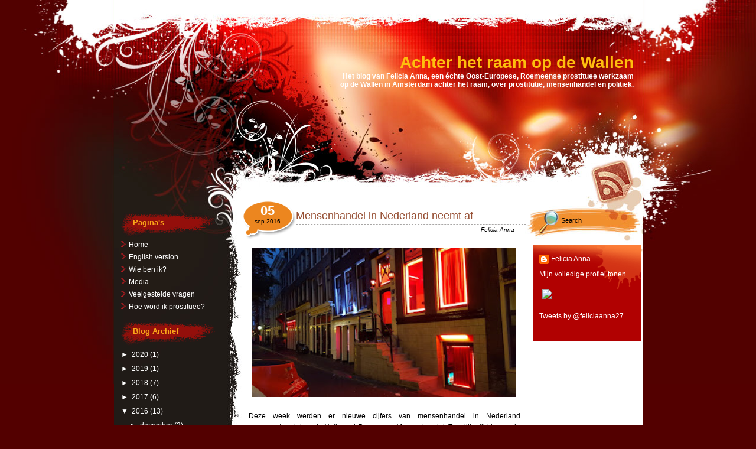

--- FILE ---
content_type: text/html; charset=UTF-8
request_url: https://achterhetraamopdewallen.blogspot.com/2016/09/mensenhandel-in-nederland-neemt-af.html
body_size: 18786
content:
<!DOCTYPE html>
<html xmlns='http://www.w3.org/1999/xhtml' xmlns:b='http://www.google.com/2005/gml/b' xmlns:data='http://www.google.com/2005/gml/data' xmlns:expr='http://www.google.com/2005/gml/expr'>
<head>
<link href='https://www.blogger.com/static/v1/widgets/2944754296-widget_css_bundle.css' rel='stylesheet' type='text/css'/>
<meta content='text/html; charset=UTF-8' http-equiv='Content-Type'/>
<meta content='blogger' name='generator'/>
<link href='https://achterhetraamopdewallen.blogspot.com/favicon.ico' rel='icon' type='image/x-icon'/>
<link href='http://achterhetraamopdewallen.blogspot.com/2016/09/mensenhandel-in-nederland-neemt-af.html' rel='canonical'/>
<link rel="alternate" type="application/atom+xml" title="Achter het raam op de Wallen - Atom" href="https://achterhetraamopdewallen.blogspot.com/feeds/posts/default" />
<link rel="alternate" type="application/rss+xml" title="Achter het raam op de Wallen - RSS" href="https://achterhetraamopdewallen.blogspot.com/feeds/posts/default?alt=rss" />
<link rel="service.post" type="application/atom+xml" title="Achter het raam op de Wallen - Atom" href="https://www.blogger.com/feeds/4166276599060870741/posts/default" />

<link rel="alternate" type="application/atom+xml" title="Achter het raam op de Wallen - Atom" href="https://achterhetraamopdewallen.blogspot.com/feeds/3672810580002099942/comments/default" />
<!--Can't find substitution for tag [blog.ieCssRetrofitLinks]-->
<link href='https://blogger.googleusercontent.com/img/b/R29vZ2xl/AVvXsEizzGBZZ9pQ6GPKIcpYju5Q0u9tabQUByc0lpISA9xYBmQ_IRK0rGE-CrLlKXHM-Wr1U3HKFHgq6-UQ1MGvV1K59yeOrUEIj-X6Z1U7IAE87VzObdqLpuXVDYba2qODfa98-hdBlv9nUmc/s320/2016-06-26+04.39.11.jpg' rel='image_src'/>
<meta content='Ongeveer 4,1% van de prostituees in Nederland wordt wellicht uitgebuit. In Amsterdam is dat zelfs nog lager, met 1,5% van de prostituees.' name='description'/>
<meta content='http://achterhetraamopdewallen.blogspot.com/2016/09/mensenhandel-in-nederland-neemt-af.html' property='og:url'/>
<meta content='Mensenhandel in Nederland neemt af' property='og:title'/>
<meta content='Ongeveer 4,1% van de prostituees in Nederland wordt wellicht uitgebuit. In Amsterdam is dat zelfs nog lager, met 1,5% van de prostituees.' property='og:description'/>
<meta content='https://blogger.googleusercontent.com/img/b/R29vZ2xl/AVvXsEizzGBZZ9pQ6GPKIcpYju5Q0u9tabQUByc0lpISA9xYBmQ_IRK0rGE-CrLlKXHM-Wr1U3HKFHgq6-UQ1MGvV1K59yeOrUEIj-X6Z1U7IAE87VzObdqLpuXVDYba2qODfa98-hdBlv9nUmc/w1200-h630-p-k-no-nu/2016-06-26+04.39.11.jpg' property='og:image'/>
<title>Achter het raam op de Wallen: Mensenhandel in Nederland neemt af</title>
<style id='page-skin-1' type='text/css'><!--
/*
-----------------------------------------------
Theme Name: Red Light
Theme URI: http://www.templatelite.com/red-ligh-free-wordpress-theme/
Description:  An artistic Wordpress theme with galaxy-look header and nicely-designed 3-column sidebar. Brought to you free by <a href="http://www.templatelite.com/">Templatelite.com</a>.
Version: 1.00
Author: TemplateLite.com
Author URI: http://www.templatelite.com/
Tags: Red, Left Sidebar, Right Sidebar, Fixed Width, 3 columns, Widget Ready, Valid XHtml, Valid CSS
Converted to blogger template by BloggerStyles.com
Version: 1.00
Date: 17 April 2009
Author URI: http://www.bloggerstyles.com
Theme URI: http://www.bloggerstyles.com/red-light-blogger-templatered-light-blogger-template/
Reminder:
Red Light Blogger Template comes under a Creative Common License.
This means it is free to use on your blog, and you must keep the footer link intact, also as a respect to the designer and converter.
We sincerely need your respect to continue our free Blogger template production, thank you.
BloggerStyles.com
----------------------------------------------- */
#navbar-iframe {
height:0px;
visibility:hidden;
display:none;
}
/***** GENERAL *****/
body{
margin:0px auto;
font-size: 12px;
font-family: Verdana, Arial, Helvetica, Sans-Serif;
color:#000000;
background:#530000 url(https://blogger.googleusercontent.com/img/b/R29vZ2xl/AVvXsEjkyHzomib_7hCJa6IplaJwGNwqZCoN9Pq6V7zKIeZvrs9de1q4y4Ux1qigw9pPB9Ft3rSBRqp_PPpl_z68R7Q9qdCmWDPaOShKFEFZyOMks5zmnHW91VeMWf_kQAs5TR1B8Gw8F9VMiQE/s1600/bg_top.jpg) no-repeat center top;
text-align: center;
border:0px yellow solid;
}
img {
border:0px;
padding:5px;
max-width: 100%; /* not working in IE6*/
}
a {color:#E56739;text-decoration: none;}
a:hover {color: #E56739;text-decoration: underline;}
h1 {font-size:30px;}
h2 {font-size:26px;}
h3 {font-size:21px;}
h4 {font-size:17px;}
h5 {font-size:14px;}
h6 {font-size:12px;}
p {margin: 0px 0px 12px 0px;}
hr {height:1px;border:none;border-top:1px dashed #666666; width:95%;}
del {color:red;}
ins {color:green;}
blockquote {
clear: left;
text-align: justify;
padding: 0px 0px 0px 22px;
margin: 10px 10px 10px 10px;
border-left: 2px solid #666666;
}
input,select,textarea {
font-size:12px;
font-family: Verdana, Arial, Helvetica, Sans-Serif;
}
code{
font: 1.1em 'Courier New', Courier, Fixed;
}
.alignleft {float: left;}
.alignright {float: right;}
.aligncenter,div.aligncenter{
display: block;
margin-left: auto;
margin-right: auto;
}
img.alignleft {
padding: 5px;
margin: 0 7px 2px 0;
display: inline;
}
img.alignright {
padding: 5px;
margin: 0 0 2px 7px;
display: inline;
}
img.centered {
display: block;
margin-left: auto;
margin-right: auto;
}
.clear {clear:both;}
.spacer {height:30px;}
/********** LAYOUT **********/
#base{
position:relative;
text-align: left;
margin:0 auto;
width:895px;
background:url(https://blogger.googleusercontent.com/img/b/R29vZ2xl/AVvXsEiOek-dCkB9VFA5gGFgAPZUod0lvJ6EMfmkcAVivHVJklmfdhia1CrXNHiCmSNohXO1wNbFVls1Z1_ae5G4EWSxozEuocusNH4SBVZGx_S2Qooqkvk2obrSoWsAYQxj5AleLDLPwdAlgz0/s1600/bg_base_repeat.jpg) repeat-y 0 58px;
}
#menu{
position:relative;
overflow:hidden;
background:url(https://blogger.googleusercontent.com/img/b/R29vZ2xl/AVvXsEiBkDtjkh6CbLPpRYvZCkDu5NEcFuh9Y5zTk1NeSWDpmsDJCNukVbemlJ-qkHy1G3CrJP5NbZL8HxZ2YsBM-ZKkMJts8Kmi-cIkxdOw2VcGmEd5OUrjHmKFOwYiaLD9IsFZatNMhpFodR8/s1600/bg_menu.jpg) no-repeat center top;
width:895px;
height:60px;
}
#header{
position:relative;
background:url(https://blogger.googleusercontent.com/img/b/R29vZ2xl/AVvXsEgIB83euMiP8OOrvtXwas1rKwlvuPA3FCrj_ktteqiqVnKJRKEp9FhVWMeWCmeJYftLF12Qc_cYWg-d6DZw0dp5VA0qRcFXUjuETKG0ajYxebRWBvgojAHZ6d8KB7HJSSaiMXE2qLWCtUY/s1600/bg_header.jpg) no-repeat center top;
width:895px;
height:200px;
}
#container_btm{
position:relative;
background:url(https://blogger.googleusercontent.com/img/b/R29vZ2xl/AVvXsEhyMbxdm6SnfzVb373R7J893nVmORidd2gsgUdKWXryc-2ZecUozsFKGfVgrh8XnSpsM8tNUzDPd336QT77tTZeSvQMfWUpeL1X3qCRbg6RPKpHZV8sq9fzETshaRQMkoS_uRIe57i7J2A/s1600/bg_container_btm.jpg) no-repeat center bottom;
}
#container{
position:relative;
overflow:hidden;
background:url(https://blogger.googleusercontent.com/img/b/R29vZ2xl/AVvXsEhggluL5VK_2cyksvu2kJGy4WLnu9V3sd5mGY-Low0yPQSexAdV30Zc_5enh1dNDiOD3lYurwl2qmZz7R2132HQgIC_y3l6G_q6WgW1wA1kUpaj4k62kccy8cbyW-ApOLZeOYeB-Nn_dVs/s1600/bg_container_top.jpg) no-repeat center top;
width:895px;
border:0px yellow solid;
}
#content{
float:left;
top:0;
left:200px;
display:inline;
width:480px;
margin-top:50px;
margin-left:218px;
border:0px blue solid;
}
#sidebar1{
float:left;
display:inline;
width:170px;
overflow:hidden;
margin: 100px 0 20px -686px;
padding:0px 0 0px 0px;
border:0px red solid;
}
#sidebar2{
float:right;
top:0;
right:0;
display:inline;
width:183px;
overflow:hidden;
margin: 155px 2px 20px 0;
padding:0px 0 0px 0px;
border:0px red solid;
}
#rss_search{
position:absolute;
top:0;
right:0;
height:155px;
width:180px;
border:0px red solid;
}
#footer{
position:relative;
font-size:11px;
background:#530000 url(https://blogger.googleusercontent.com/img/b/R29vZ2xl/AVvXsEjz1fcHsYwlRpFh9GAx8kLfGu1jdLZeHmmGqJvW88juz1DN0KkKGVDqtkEqnTDYKIptXTWRibaI9LSEFtXNTS9CW2wbwxilpQ1RHPvcmZaixxwhJhjg8urYWc_HiLAOv0k1h6GQuKlXFJ8/s1600/bg_footer.jpg) no-repeat center top;
width:675px;/*895*/
padding:40px 20px 20px 200px;
color:#ffffff;
}
#footer a{
color:#ffffff;
}
/********** header *************/
#blogtitle{
position:relative;
width:600px;
overflow:hidden;
font-family: Arial,Verdana;
font-size:28px;
font-weight:bold;
text-align:right;
color:#FEBE0E;
padding:30px 0px 0px 0px;
margin:0px 0 0 280px;
border:0px black solid;
}
#blogtitle a, #blogtitle a:hover {
font-family: Arial, Verdana;
font-weight:bold;
color:#FEBE0E;
text-decoration:none;
}
#subtitle {
position:relative;
width:500px;
font-family: Arial, Verdana;
text-align:right;
margin:0px 0px 0 380px;
padding:0px 0 0 0;
font-size:12px;
font-weight:bold;
color:#ffffff;
border:0px red solid;
}
#header img.home {
position: absolute;
margin:0px;
padding:0px;
left: 0px;
top: 0px;
width:100%;
height:100%;
border:0px red solid;
}
/******************* MENU *****************/
#menu ul {
overflow:hidden;
margin:0;
padding:0;
height: 30px;
border:0px red solid;
}
#menu ul li {
display: inline;
font-size: 11px;
font-family:Arial,Verdana;
font-weight: bold;
height:30px;
margin:0px;
}
#menu ul li a { /*145x70*/
float: left;
display: block;
height:23px;
width:128px;/*148*/
line-height: 10px;
color: #ffffff;
text-align:center;
padding: 7px 10px 0 10px;
margin:0 0 0 0;
text-decoration:none;
background:url(https://blogger.googleusercontent.com/img/b/R29vZ2xl/AVvXsEg8Hl5PlNb6fBeJooNCnPdsP1_rokaAYb_NH9geUHx1aBNGQvhwNByQ-CU5xRs9BuwAM_2rBkxF3lUg9lAC5_A2AdvP58LGN1TON46_-Nok6Is9wL5q2zomWEwE7bvvcPxba2_dhtErXIQ/s320/bg_menu_item.gif) no-repeat top center;
}
#menu ul li a:hover{
color:#AD1E04;
}
#menu ul li.current_page_item a {
color:#AD1E04;
background:none;
}
/*************** sidebar ***************/
#sidebar1 {color:#ffffff; font-size:12px;}
#sidebar1 a{color:#ffffff; text-decoration:none;}
#sidebar1 a:hover {color:#ED1B23; text-decoration:none;}
#sidebar1 ul {
list-style-type: none;
margin: 0px 0px 0px 0px;
padding: 0px 0px 15px 0px;
}
#sidebar1 li {
list-style-type: none;
margin: 0px 0px 30px 0px;
padding: 0px 0px 0px 0px;
}
#sidebar1 h2 {
color: #FAA619;
font-size: 13px;
line-height:13px;
font-weight: bold;
letter-spacing: 0px;
font-variant: normal;
margin: 0px 5px 1px 0px;
padding: 10px 10px 19px 20px;
background: url('https://blogger.googleusercontent.com/img/b/R29vZ2xl/AVvXsEjgqzV9RYSn6mLaixddT61uJUb2fPUsTKAb6Hf_zNvEdyICn5NZFwM4IyMPfs6tS3iIeSw-Nf47ejog17sk14LYcneUrkEiRfIAZ4pE8N6-Rh39v2bAF0KxlLpjLsN684VcJRSXz_lJCL0/s1600/bg_sb_title1.gif') no-repeat -5px 0;
}
#sidebar1 ul ul li {
line-height: 1.6em;
list-style-type: none;
margin: 0px 0px 0px 0px;
padding: 2px 0px 0px 13px;
background: url('https://blogger.googleusercontent.com/img/b/R29vZ2xl/AVvXsEiNYSIw3Ga1oRB7IWFYEx8iCQNjotNzCbH_AiF884IHIYSkjqr76_7tVLsc8xyej277lDzuYfLJmAR-MqfWKPufmQag-4FlLQ1_QUrsIURMQlR4kIStw9YcDZ97sXtPH72zgbyYVS5zXaE/s1600/bg_sb_arrow1.gif') no-repeat 0px 5px;
}
#sidebar1 select{
margin:5px 0px 2px 10px;
font-size:11px;
width:140px;
overflow:hidden;
}
#sidebar2 {background:#B10101; color:#ffffff; font-size:12px;}
#sidebar2 a{color:#ffffff; text-decoration:none;}
#sidebar2 a:hover {color:#FCAF16; text-decoration:none;}
#sidebar2 ul {
list-style-type: none;
margin: 0px 0px 0px 0px;
padding: 0px 0px 15px 0px;
}
#sidebar2 li {
list-style-type: none;
margin: 0px 0px 20px 0px;
padding: 10px 10px 0px 10px;
border:0px red solid;
}
#sidebar2 h2 {
color: #000000;
font-size: 13px;
line-height:13px;
font-weight: bold;
letter-spacing: 0px;
font-variant: normal;
margin: 0px 5px 10px 0px;
padding: 0px 10px 10px 15px;
}
#sidebar2 ul li{
min-height:75px;
background: url('https://blogger.googleusercontent.com/img/b/R29vZ2xl/AVvXsEhSND9ryyZFXv48f3eAffahKsm8Obb4oHO4SVlD0wD8A-fIroxWLyhBr8aEvhSyIqsFbtCtwqbSQagRztI4JsZB_3Br65gemp9jtkZ1MMBrIdcVgw2Zwc7qBcp5i4fwlU1p1NykEwWmfkM/s1600/bg_sb_title2.gif') no-repeat 0 0;
}
#sidebar2 ul ul li {
min-height:0;
line-height: 1.6em;
list-style-type: none;
margin: 0px 0px 0px 0px;
padding: 2px 0px 0px 15px;
background: url('https://blogger.googleusercontent.com/img/b/R29vZ2xl/AVvXsEgp5mr1of6pXoD5-vY0O_E7WRcI7zoa3eg8G7NYGUou5LmpWYiaZBsVwweVb7L9gdD42BMthxSbcvPyASIuTdTeqq2GHVw3QOJgHcvbUbGvGNdNm0YBvcaynrZWXmaMOKnjGQEx6Fi2OHk/s1600/bg_sb_arrow2.gif') no-repeat 0px 6px;
}
#sidebar2 select{
margin:5px 0px 2px 10px;
font-size:11px;
width:140px;
overflow:hidden;
}
/*************** RSS and Search ***************/
#rss_search .input {
position:absolute;
top:105px;
left:42px;
height:15px;
width:95px;
padding:0;
margin:0 0 0 0;
font-size:11px;
font-family: Arial, Verdana, Helvetica;
color:#000000;
border:none;
background:transparent;
}
#rss_search .submit{
cursor:pointer;
border:none;
background:transparent;
position:absolute;
top:100px;
left:0px;
height:30px;
width:170px;
}
#rss_search a.rss{
position:absolute;
display:block;
padding:0;margin:0;
top:0px;
right:0px;
width:90px;
height:90px;
background:url('https://blogger.googleusercontent.com/img/b/R29vZ2xl/AVvXsEi3O2w0BegU5EAe36BAYfY78t4_NC9yINkC1mCmNlqoSZBu6XHBTh7TFtO9GYJbw_iB2rJGcp2lhTB-MzUPzvTD7hOtTU-Mno3fdZN1XT_rKDh5dUy2CzqxZs0K3RuuyCCdVbfiRYsjty8/s1600/bg_rss.jpg') no-repeat 100px 0;
}
#rss_search a.rss:hover{
background:url('https://blogger.googleusercontent.com/img/b/R29vZ2xl/AVvXsEi3O2w0BegU5EAe36BAYfY78t4_NC9yINkC1mCmNlqoSZBu6XHBTh7TFtO9GYJbw_iB2rJGcp2lhTB-MzUPzvTD7hOtTU-Mno3fdZN1XT_rKDh5dUy2CzqxZs0K3RuuyCCdVbfiRYsjty8/s1600/bg_rss.jpg') no-repeat 0 0;
}
/*************** content ***************/
.archivetitle {
color: #646464;
text-align:left;
font-size: 11px;
font-weight:bold;
height:25px;
line-height:25px;
padding: 0px 0px 0px 0px;
margin: 0px 10px 5px 0px;
}
.post{
position:relative;
margin:0 0px 30px 0px;
width:480px;
background:url('https://blogger.googleusercontent.com/img/b/R29vZ2xl/AVvXsEiDNOjB0Wy7JSHlBvJ46fWXz9OZ3-ZyaE__MIFFAMYPtDnSfE8B-MPBMw5Y84LFIN1kBzQH_fYd3TIZ9kU0dckvOCzzpY72hCqCidIC4U-si-pNWOe04BoYXLF6F17XiiEEUy4NA9IQhT4/s1600/bg_post_title.gif') no-repeat top left;
}
.sticky{
background:url('https://blogger.googleusercontent.com/img/b/R29vZ2xl/AVvXsEhaie9YfWACN2aWXjL9d6dUrUK2uyAecNcrWTag5-bGYzq1yeYH4YKLvVihyE_aZae2RWAoqUxRfwLWLXk96qIIUrmRyx8-WXxEvTtNK9wSBFrxVHEq9Ra82v7NWvKu5n77LQqbYggtYgE/s1600/bg_post_title_sticky.gif') no-repeat top left;
}
.post_title{
float:right;
width:390px;
font-size:18px;
line-height:18px;
font-weight:normal;
padding:5px 0 0px 0;
margin:10px 0 0 0;
border-top:1px #A8A6A5 dashed;
}
.page_title{
width:480px;
font-size:18px;
line-height:18px;
font-weight:normal;
padding:5px 0 5px 0;
margin:10px 0 0 0;
border-top:1px #A8A6A5 dashed;
border-bottom:1px #A8A6A5 dashed;
}
.post_title a,.post_title a:hover,.page_title a,.page_title a:hover{
text-decoration:none;
color:#964E32;
}
.post_date{
float:left;
font-size:10px;
width:90px;
height:65px;
line-height:18px;
margin:0 0 0 0;
}
.post_date_d {
font-size: 22px;
font-family:Arial, Verdana;
font-weight:bold;
text-align:center;
color:#ffffff;
padding:8px 0 0 0;
margin:0 0 0 -5px;
}
.post_date_m {
font-size: 10px;
font-weight:normal;
text-align:center;
color:#000000;
padding:0 0 0 0;
margin:0 0 0 -5px;
}
.post_author{
text-align:right;
font-style:italic;
font-size:10px;
padding:0 20px 5px 40px;
margin:5px 0 0 0;
border-top:1px #A8A6A5 dashed;
}
.post_author a{
color: #646464;
}
.entry{
overflow:hidden;
width:460px; /*571px*/
line-height: 1.6em;
text-align: justify;
padding: 10px 10px 10px 10px;
margin:0;
}
.info {
line-height: 1.6em;
font-size: 10px;
text-align: left;
margin: 0px 20px 0px 20px;
padding: 10px 0px 10px 0px;
border:0px red solid;
}
.category {
font-size: 10px;
margin: 0px 0px 0px 0px;
padding: 0px 0px 4px 20px;
background: url('https://blogger.googleusercontent.com/img/b/R29vZ2xl/AVvXsEjJ760b6rKYn7k_dhXuiSzuWiHJWvQGiN4UJLFFYlxIWRE8p1eJknKXeIdbpa5b9ZpIRG1f4Xhx5_2yswAVNngoahb_FPJPZB-SVJttfOEqy69aRJd_efGyd6Uv8itvSOGnO-u8PTM48JM/s1600/icon_category.gif') no-repeat top left transparent;
}
.tags {
font-size: 10px;
margin: 0px 0px 0px 0px;
padding: 0px 0px 4px 20px;
background: url('https://blogger.googleusercontent.com/img/b/R29vZ2xl/AVvXsEiztxcsb1vu2zlF5kOb0y7w4Oxxz8KMVxLxWCtd5Cj4B8KcG9lzfIBQ0amINTfbALLSoWlewmW1uE0upXiC6FKKlLmF-Yu2u8DqDCzylBtvXL5eQ06-4khUP6_lE6Z02JIOZr-HslpQZPY/s1600/icon_tags.gif') no-repeat top left transparent;
}
.bubble {
font-size: 10px;
margin: 0px 0px 0px 0px;
padding: 0px 0px 4px 20px;
background: url('https://blogger.googleusercontent.com/img/b/R29vZ2xl/AVvXsEj00rPZFeY9xXRua3YB83uCQmA3p1-vz1FhNUxH7-7WU9Kwc8HfoDcGRXW-TnPymFTf9T_RyG5xPnB-97rBBHBZH784uaJ_711pelun-mz6Z76CWublii6KDJTinPJNT-CQEycCaOmB3YE/s1600/icon_comment.gif') no-repeat top left transparent;
}
.navigation {
border-top:1px white solid;
font-size: 11px;
margin: 20px 0px 20px 0px;
padding: 10px 20px 10px 20px;
}
.navigation {
border-top:1px black solid;
font-size: 11px;
margin: 20px 0px 20px 0px;
padding: 10px 20px 10px 20px;
}
.sorry {
font-size: 12px;
font-style: italic;
margin: 8px 0px 0px 10px;
padding: 3px 0px 3px 0px;
}
/*************** comment ***************/
#postmetadata {
font-size: 11px;
margin: 0px 0px 20px 0px;
padding: 5px 15px 5px 15px;
color:#ffffff;
background:#201B17;
}
.nocomments {background: none;}
#comments {
color: #666666;
font-size: 13px;
text-align: left;
font-weight: bold;
margin: 0px 5px 0px 5px;
padding: 0px 0px 0px 0px;
font-variant: normal;
border-bottom: 1px dotted #666666;
}
.commentlist {
list-style: none;
margin:0px ;
padding:0 5px 10px 5px;
}
.comment,.trackback,.pingback{
clear:both;
margin:10px 0px 0px 0;
padding:0px 0px 0px 0px;
}
.comment .children{
list-style: none;
padding:0px 0 0 0;
margin:0px 0 0px 15px;
}
.comment div, .trackback div, .pingback div{
height:100%;
background:#c8c8c8;
border-top:2px #201B17 solid;
border-bottom:0px #201B17 solid;
border-left:0px #201B17 solid;
border-right:0px #201B17 solid;
padding:5px;
}
.trackback div, .pingback div{
border:1px #3F4544 dashed;
}
.comment div div,.trackback div div, .pingback div div{
background:none;
padding:0;
border:0px;
}
.comment .says, .trackback .says, .pingback .says{
display:none;
}
.comment .avatar{
position:relative;
float: left;
margin: 0px 5px 0px 0px;
padding: 0px;
}
.comment .fn,.comment .fn a,.trackback .fn,.trackback .fn a,.pingback .fn,.pingback .fn a{
margin-left:0px;
color:#000000;
text-decoration:none;
font-size: 11px;
}
.byuser .fn a{
font-weight:normal;
text-decoration:underline;
}
.bypostauthor .fn a{
font-weight:bold;
text-decoration:underline;
}
.comment .comment-meta,.trackback .comment-meta, .pingback .comment-meta{
border-bottom: 1px dashed #606261;
margin:0 0 10px 0px;
padding:6px 0 6px 0;
font-size:10px;
}
.trackback .comment-meta{
padding:3px 0 3px 0;
}
.comment .comment-meta a, .trackback .comment-meta a, .pingback .comment-meta a {
color:#000000;
text-decoration:none;
}
.comment .reply{
margin:5px 0 0px 0;
padding:2px;
font-size:10px;
text-align:right;
}
.comment .reply a{
color:#000000;
text-decoration:none;
}
.trackback .reply, .pingback .reply{
display:none;
}
/**comment paging WP2.7**/
.commentnavi{
padding-right:20px;
}
.commentpages{
float:right;
padding:5px 10px;
}
.page-numbers{
padding-left:5px;
}
.current{
font-weight:bold;
}
/*** comment form ***/
#respond {
clear:both;
padding:5px 15px 5px 5px;
margin:15px 0px 0px 20px;
font-size:11px;
}
.cancel-comment-reply{
}
#commentform {
margin:0;
padding:10px 0 0 0;
}
#email, #author, #url {
color: #000000;
font-size: 11px;
padding-left: 2px;
vertical-align: middle;
border: 1px solid #201B17;
font-family: Verdana, Arial, Helvetica, Sans-Serif;
}
#comment {
width: 98%;
color: #000000;
font-size: 11px;
font-family: Verdana, Arial, Helvetica, Sans-Serif;
border: 1px solid #201B17;
padding: 2px 2px 2px 2px;
}
#submit {
cursor:pointer;
height: 20px;
color: #ffffff;
font-size: 11px;
margin: 0px 0px 0px 0px;
padding: 0px 10px 2px 10px;
border: 1px solid #201B17;
background:#000000;
font-family: Verdana, Arial, Helvetica, Sans-Serif;
}
/********** WIDGET **********/
#wp-calendar td {font-size:11px;color:#cccccc;}
#wp-calendar td a {color:#fffffe;font-weight:bold;text-decoration:underline;}
#wp-calendar {
width: 160px;
margin:0 0 0 5px;
text-align: center;
font-size:11px;
color:#cccccc;
}
.wp-caption {
text-align: center;
color:#cccccc;
}
.textwidget {
margin:2px 5px 0 5px;
}
#akismetwrap{
margin:2px 0 2px 10px;
}
.rsswidget img {
display:none;
}
#sidebar h1 a.rsswidget{
margin-left:0px;
overflow:hidden;
text-decoration:none;
}
.wp-smiley{
vertical-align:middle;
border:0px;
padding:0px;
}
#blog-pager-newer-link{padding-left:20px;float:left}
#blog-pager-older-link{padding-right:20px;float:right}
#blog-pager{text-align:center}

--></style>
<meta content='1b333846b07783ee1e17c736d6950bfe' name='p:domain_verify'/>
<script>
  (function(i,s,o,g,r,a,m){i['GoogleAnalyticsObject']=r;i[r]=i[r]||function(){
  (i[r].q=i[r].q||[]).push(arguments)},i[r].l=1*new Date();a=s.createElement(o),
  m=s.getElementsByTagName(o)[0];a.async=1;a.src=g;m.parentNode.insertBefore(a,m)
  })(window,document,'script','//www.google-analytics.com/analytics.js','ga');

  ga('create', 'UA-50400180-1', 'behindtheredlightdistrict.blogspot.nl');
  ga('send', 'pageview');

</script>
<script language='javascript'>
function doClear(theText) {
 if (theText.value == theText.defaultValue) {
         theText.value = ''
 }
}
</script>
<link href='https://www.blogger.com/dyn-css/authorization.css?targetBlogID=4166276599060870741&amp;zx=7065aa7d-6b06-4cd8-95eb-09dbf1de3614' media='none' onload='if(media!=&#39;all&#39;)media=&#39;all&#39;' rel='stylesheet'/><noscript><link href='https://www.blogger.com/dyn-css/authorization.css?targetBlogID=4166276599060870741&amp;zx=7065aa7d-6b06-4cd8-95eb-09dbf1de3614' rel='stylesheet'/></noscript>
<meta name='google-adsense-platform-account' content='ca-host-pub-1556223355139109'/>
<meta name='google-adsense-platform-domain' content='blogspot.com'/>

</head>
<body>
<!-- Base -->
<div id='base'>
<!-- Menu -->
<div class='menu no-items section' id='menu'>
</div>
<!-- /Menu -->
<!-- Header -->
<div id='header'>
<!-- Title -->
<div class='header1 section' id='header1'><div class='widget Header' data-version='1' id='Header1'>
<div id='blogtitle'>
<a href='https://achterhetraamopdewallen.blogspot.com/'>Achter het raam op de Wallen</a>
</div>
<div id='subtitle'>
Het blog van Felicia Anna, een échte Oost-Europese, Roemeense prostituee werkzaam op de Wallen in Amsterdam achter het raam, over prostitutie, mensenhandel en politiek.
</div>
</div></div>
<!-- /Title -->
</div>
<!-- /Header -->
<!-- Container -->
<div id='container_btm'>
<div id='container'>
<!-- Content -->
<div id='content'>
<div class='spacer'></div>
<div class='main section' id='main'><div class='widget Blog' data-version='1' id='Blog1'>
<div class='blog-posts hfeed'>
<!--Can't find substitution for tag [adStart]-->
<div class='post hentry' id='post'>
<div class='post_title'>
<a name='3672810580002099942'></a>
<a href='https://achterhetraamopdewallen.blogspot.com/2016/09/mensenhandel-in-nederland-neemt-af.html'>Mensenhandel in Nederland neemt af</a>
<div class='post_author'>
<span class='fn'>Felicia Anna</span>
</div>
</div>
<div class='post_date'>
<script type='text/javascript'>
  var timestamp = "maandag, september 05, 2016";
  if (timestamp != '') {
	var timesplit = timestamp.split(",");
	var date_yyyy = timesplit[2];
	var timesplit = timesplit[1].split(" ");
	var date_dd = timesplit[2];
	var date_mmm = timesplit[1].substring(0, 3);
	}
  </script>
<div class='post_date_d'><script type='text/javascript'>document.write(date_dd);</script></div>
<div class='post_date_m'><script type='text/javascript'>document.write(date_mmm); document.write(date_yyyy)</script></div>
</div>
<div class='entry clear'>
<div class="separator" style="clear: both; text-align: center;">
<a href="https://blogger.googleusercontent.com/img/b/R29vZ2xl/AVvXsEizzGBZZ9pQ6GPKIcpYju5Q0u9tabQUByc0lpISA9xYBmQ_IRK0rGE-CrLlKXHM-Wr1U3HKFHgq6-UQ1MGvV1K59yeOrUEIj-X6Z1U7IAE87VzObdqLpuXVDYba2qODfa98-hdBlv9nUmc/s1600/2016-06-26+04.39.11.jpg" imageanchor="1" style="clear: left; float: left; margin-bottom: 1em; margin-right: 1em;"><img border="0" src="https://blogger.googleusercontent.com/img/b/R29vZ2xl/AVvXsEizzGBZZ9pQ6GPKIcpYju5Q0u9tabQUByc0lpISA9xYBmQ_IRK0rGE-CrLlKXHM-Wr1U3HKFHgq6-UQ1MGvV1K59yeOrUEIj-X6Z1U7IAE87VzObdqLpuXVDYba2qODfa98-hdBlv9nUmc/s320/2016-06-26+04.39.11.jpg" width="465" /></a></div>
Deze week werden er nieuwe cijfers van mensenhandel in Nederland gepresenteerd door de Nationaal Rapporteur Mensenhandel. Tegelijkertijd kwam de gemeente Amsterdam met hun jaarlijkse verslag van de prostitutie branche, met daarin ook wat cijfers over mensenhandel.<br />
<br />
<b>Minder mensenhandel dan vorig jaar</b><br />
<div>
De cijfers die de Nationaal Rapporteur raporteert kwamen uit 2015, en betrof&nbsp;<a href="https://www.nationaalrapporteur.nl/binaries/Monitor%20Mensenhandel_cijfers%20slachtoffersM%202011-2015_interactief_tcm23-91804.pdf" target="_blank">1,321 mogelijke slachtoffers van mensenhandel</a>&nbsp;in Nederland. Dat is 15% minder dan het jaar ervoor, toen er 1,561 mogelijke slachtoffers waren. Ongeveer 66% van de mogelijke slachtoffers komen uit de prostitutie. In 2015 waren er 827 mogelijke slachtoffers in de prostitutie, en dat is 19% minder dan in 2014 toen het er 1,026 betrof. Kortom, minder mensen worden aangemeld als mogelijk slachtoffer in de prostitutie, bijna 20% minder zelfs.<br />
<br />
De Nationaal Rapporteur rapporteert alleen 'mogelijke' slachtoffers. Kortom, het is niet bewezen dat mensen ook daadwerkelijk slachtoffer zijn, het betreft simpelweg mensen waarvan andere mensen (politie, KMar, controleurs, hulpverleners) een (gering) vermoeden hebben dat ze wellicht slachtoffer zouden kunnen zijn. De vraag is dan ook natuurlijk, rapporteren ze dan slechts een deel van de totale omvang van alle slachtoffers, of rapporteren ze veel mensen onterecht als mogelijk slachtoffer door de hele hype omtrent mensenhandel van het afgelopen decenium.<br />
<br /></div>
<div>
Interessant is bijvoorbeeld dat de grootste daling in meldingen bij de Koninklijke Marechaussee (KMar) vandaan komt. Zij melden 46% minder mogelijke slachtoffers dan het jaar daarvoor. Dat is zeker bijzonder gezien het feit dat zij voorheen verantwoordelijk waren voor een groot deel van de meldingen die binnen kwamen onder een artikel die <a href="http://achterhetraamopdewallen.blogspot.nl/2016/02/hoe-vrijwillige-prostituees-toch.html" target="_blank">niet vereist dat slachtoffers op enige wijze uitgebuit of gedwongen worden</a>. Sterker nog, simpelweg iemand helpen om de grens over te steken, zonder dat er sprake is van enige vorm van uitbuiting of dwang, is al genoeg om als mensenhandel gezien te worden. Dit is overigens alleen van toepassing op mensen die in de prostitutie gaan werken. En het is vooral dit deel van 'mogelijke' slachtoffers waar een enorme afname in is te zien.</div>
<div>
<br /></div>
<div>
De Nationaal Rapporteur beweert dat de afname van het aantal meldingen geen reden is om aan te nemen dat er minder slachtoffers zouden zijn. Dat is best raar, want wat zij rapporteert zijn juist aannames, dus er is zeker een reden om aan te nemen dat er minder slachtoffers zijn, aangezien dat juist is wat zij rapporteert. De Nationaal Rapporteur beschuldigd de KMar en de politie ervan dat er <a href="https://www.nrc.nl/nieuws/2016/08/29/te-weinig-aandacht-voor-mensenhandel-te-weinig-expertise-bij-de-politie-a1518558" target="_blank">minder aandacht en tijd</a> zou zijn voor mensenhandel. Ik betwijfel dit, helemaal gezien het feit dat er geen enkel bewijs of aanwijzing is om deze aanname te ondersteunen, maar ook omdat de aandacht voor mensenhandel helemaal niet is afgenomen als je de media berichten leest van beide bronnen.<br />
<br />
Maar de Nationaal Rapporteur beweert dat dit allemaal te maken heeft met de grote stroom immigranten waar Europa momenteel mee te maken heeft uit oorlogsgebieden. Volgens haar neemt de aandacht voor mensenhandel af doordat men zich nu meer focust op mensensmokkel. Dat is vreemd, aangezien de grenscontroles door deze crisis juist is toegenomen, waardoor men dus ook meer mogelijke slachtoffers van mensenhandel zou moeten tegenkomen, en niet minder. Immers, als je meer controleert aan de grens, is de kans ook groter dat je iets vindt. Dus er zit een groot gapend gat in haar logica om de daling in haar eigen cijfers te verklaren.<br />
Het is aannemelijker dat de Nationaal Rapporteur dit echt gelooft doordat ze enorm aan tunnelvisie leidt. Of ze weet dat haar redenatie niet klopt, maar beweert het simpelweg in de hoop dat ze nog steeds voldoende geld ontvangt van de overheid om haar werk voort te kunnen zetten. Immers, als het probleem kleiner wordt, kan dit ook invloed hebben op het budget wat de overheid er aan wilt besteden.</div>
<div>
<br /></div>
<div>
Voor degene die graag willen weten hoeveel procent prostituees er nu mogelijk gedwongen of uitgebuit worden. Aangezien het 827 mogelijke slachtoffers betreft uit de prostitutie, en de totale branche in Nederland geschat wordt op 20.000 (sommige beweren zelfs 25.000 of 30.000), zou dit neerkomen op 4,1% of minder. Dit is een behoorlijk groot verschil met de cijfers die de Nederlandse media domineren, waarin (opvallend genoeg) vaak officieren van justitie en politici vele hogere percentages beweren (7%, 50%, 90%, 95% etc.), ondanks het feit dat hier geen schrijntje bewijs of zelfs maar enige aanwijzing voor is dat het zo hoog zou liggen. Al deze cijfers zijn dan ook puur gebaseerd op natte vingerwerk, zonder enige vorm van onderzoek.</div>
<div>
<br /></div>
<div>
<b>Weinig slachtoffers in de prostitutie in Amsterdam</b></div>
<div>
In Amsterdam werken naar schatting 6,750 sekswerkers, wat betekent dat Amsterdam meer dan een kwart van de hele prostitutie branche vertegenwoordigd in Nederland. Amsterdam is natuurlijk ook bekend van de wereldberoemde Wallen, ondanks het feit dat dit slechts een klein deel is van de prostitutie branche in Amsterdam. Er werken ongeveer 1.000 sekswerkers achter de ramen in Amsterdam, waarvan ongeveer 600 op de Wallen, waarvan ik er één ben.<br />
<br />
Dus je zult wellicht denken dat er een behoorlijke hoeveelheid slachtoffers uit Amsterdam zou komen, gezien het feit dat het meer dan een kwart van de branche vertegenwoordigd. Het zal je dan ook waarschijnlijk verrassen dat er slechts&nbsp;<a href="http://zoeken.amsterdam.raadsinformatie.nl/cgi-bin/showdoc.cgi/action=view/id=297492/type=pdf/4._Bestuurlijke_Monitor_2015_Programma_Prostitutie.pdf" target="_blank">102 mogelijke slachtoffers</a>&nbsp;in Amsterdam gerapporteerd werden volgens cijfers van de gemeente zelf. Dit komt dus neer op ongeveer 1,5% van alle sekswerkers in Amsterdam.</div>
<div>
<br /></div>
<div>
Net als bij de cijfers van de Nationaal Rapporteur Mensenhandel, betreffen deze 'mogelijke' slachtoffers dus slechts vermoedens. Kortom, alleen maar omdat een agent of een gemeente controleur denkt dat iemand misschien een slachtoffer zou kunnen zijn, maakt het nog niet waar. Helemaal gezien het feit dat prostituees vaak in de media als slachtoffers worden afgeschilderd, terwijl dat in de realiteit bij velen niet het geval is (ik spreek uit eigen ervaring). Dus wat interessant is, is om het aantal 'mogelijke' slachtoffers te vergelijken met het daadwerkelijke aantal slachtoffers wat jaarlijks aangifte doet in Amsterdam. In 2015 waren dat 33 slachtoffers, wat bijna hetzelfde is als het jaar ervoor (29 in 2014) en het jaar daarvoor (32 in 2013). Kortom, best een stuk lager dan het aantal mensen wat wordt aangemeld als mogelijk slachtoffer.<br />
<br />
En voor de mensen die denken dat de Nationaal Rapporteur best een punt zou kunnen hebben omtrent eventuele verminderde aandacht voor mensenhandel. Of dat wellicht de politie en prostitutie controleurs er te weinig aan zouden doen om het te kunnen ontdekken. Op raamprostitutie wordt door gemeente controleurs alleen al 1321 keer per jaar gecontroleerd (ze vermelden het per locaties, dat betrof 436 maal op 130 locaties, maar er zijn 394 ramen, dus moest ik het één en ander terug rekenen). Daar bovenop komt nog eens de 545 keren dat de politie de raamprostitutie controleert, plus nog eens 75 keer controles van de GGD. En dan heb ik het alleen nog maar over de raamprostitutie in Amsterdam, en niet de overige vormen. De 18 seksclubs in Amsterdam werden bijvoorbeeld 93 keer gecontroleerd. En daar komt ook nog de 2196 contacten die het P&amp;G292 (Prostitutie en Gezondheids Centrum in Amsterdam) had, die ook mogelijke slachtoffers meldt aan de politie, met prostituees in Amsterdam.<br />
<br />
Als we die cijfers even vergelijken met jaar daarvoor, met het aantal controles van de politie en gemeentecontroleurs, zien we weinig verandering. In 2014 bijvoorbeeld waren er 1765 controles van de politie en gemeente controleurs, dus dat is zelfs nog minder dan in 2015. Kortom, de conclusie van de Nationaal Rapporteur dat er minder aandacht zou zijn voor mensenhandel lijkt niet te worden ondersteund door de cijfers uit Amsterdam. Sterker nog, er lijkt zelfs iets meer aandacht nog voor te zijn. Dit is zeker interessant gezien het feit dat Amsterdam een kwart van de branche in Nederland vertegenwoordigd.&nbsp;</div>
<div>
<br /></div>
<div>
Zoals je dus kunt zien zijn de cijfers van mensenhandel in de prostitutie in Amsterdam aan de lage kant, ondanks het feit dat er veel controle op is van de overheid, en ondanks het feit dat Amsterdam meer dan 25% van de branche vertegenwoordigd. De cijfers en percentages die sommige politici, zoals bijvoorbeeld&nbsp;<a href="http://www.trouw.nl/tr/nl/4328/Opinie/article/detail/2970925/2011/10/17/We-moeten-ophouden-prostitutie-normaal-te-vinden-het-is-te-vaak-mensenhandel.dhtml" target="_blank">Lodewijk Asscher</a>&nbsp;of&nbsp;<a href="http://www.parool.nl/amsterdam/-zeker-400-mensen-per-nacht-verkracht-in-amsterdam~a3544051/" target="_blank">Eberhard van der Laan</a>, of zelfs Officieren van Justitie zoals&nbsp;<a href="http://www.at5.nl/artikelen/136371/te-weinig-capaciteit-voor-aanpak-mensenhandel" target="_blank">Jolanda de Boer</a>&nbsp;of&nbsp;<a href="http://behindtheredlightdistrict.blogspot.nl/2015/08/dutch-public-prosecutor-lies-about.html" target="_blank">Werner ten Kate</a>&nbsp;noemen, zijn dus complete onzin. Als je gewoon naar de feiten kijkt, kun je duidelijk een verborgen agenda zien. Politici zoals Asscher en Van der Laan bijvoorbeeld beweren dit soort onzin vooral omdat ze ramen willen sluiten. En helaas zijn Officieren van Justitie zoals Ten Kate en De Boer gewoon erg tegen het idee van gelegaliseerde prostitutie.</div>
<div>
<br /></div>
<div>
Dit verklaart ook waarom de cijfers die ze noemen altijd anders zijn. Men beweerde bijvoorbeeld eerst in Amsterdam dat meer dan de helft van de prostituees gedwongen werd, later werd dat ineens 'iedere dag 400', wat al best een groot verschil is. Maar die cijfers liggen nog niet eens in de buurt van wat er daadwerkelijk gemeld wordt, namelijk eerder rond de 100 stuks maximaal, aangezien er slechts 33 echt aangiften hebben gedaan en vermoedens ook onterecht kunnen zijn. Ze gebruiken ook steeds andere cijfers, wat op zich al een reden is om daaraan te twijfelen, want als één percentage weerlegd is, moeten ze weer overgaan op andere cijfers die nog niet weerlegd zijn. Zeker in Amsterdam zijn de beweringen die ze doen interessant, omdat ze dus zelf cijfers presenteren in officiële documenten die compleet afwijken van wat ze zelf roepen.</div>
<div>
<br /></div>
<div>
En als je me niet gelooft. Klik dan gewoon op de links in dit artikel, dan wordt je direct doorverwezen naar de cijfers van de Nationaal Rapporteur en de gemeente Amsterdam zelf.</div>
<div>
<br />
Origineel gepost op <a href="http://behindtheredlightdistrict.blogspot.nl/2016/09/human-trafficking-decreasing-in.html" target="">Behind the Red Light District</a><br />
Auteur: Felicia Anna<br />
Vertaling: Mark van der Beer</div>
<br />
<br />
<div class="separator" style="clear: both; text-align: center;">
<a href="http://redlightdistrictamsterdamtours.com/nl/index.php" target="blank"><img border="0" src="https://blogger.googleusercontent.com/img/proxy/AVvXsEhzDFgSJwVIgFUJs7fXH6YrDyWVyy09dzEICla0RPOY6yaXmpB4zLrhV3LVnsH9C4VLa01F0uKPLqNMkqGEgUWn9YO8yydg2eT-SjjMh5ZwsSdQKcHCAPzDAic5KYv6DlfiJvX5gYiZJm6gA9qPNTyTvpNmFV22JD9CdrTMz0M=s0-d" width="100%" /></a></div>
<div style='clear: both;'></div>
</div>
<div class='clear'></div>
<div class='info'>
<span class='category'>
</span>
<span class='bubble'>
</span>
<span class='post-backlinks post-comment-link'>
</span>
<span class='post-icons'>
<span class='item-control '>
<a href='https://www.blogger.com/post-edit.g?blogID=4166276599060870741&postID=3672810580002099942&from=pencil' title='Post bewerken'>
<img alt="edit post" class="icon-action" src="//www.blogger.com/img/icon18_edit_allbkg.gif">
</a>
</span>
</span>
<span class='reaction-buttons'>
</span>
<span class='star-ratings'>
</span>
</div>
<div class='edit'></div>
</div>
<div class='comments'>
<a name='comments'></a>
<div id='comments'>
0 Responses
	  
</div>
<ol class='commentlist'>
</ol>
<div id='postcomment'>
<div class='comment-form'>
<a name='comment-form'></a>
<h4 id='comment-post-message'>Een reactie posten</h4>
<p>
</p>
<a href='https://www.blogger.com/comment/frame/4166276599060870741?po=3672810580002099942&hl=nl&saa=85391&origin=https://achterhetraamopdewallen.blogspot.com' id='comment-editor-src'></a>
<iframe allowtransparency='true' class='blogger-iframe-colorize' frameborder='0' height='275' id='comment-editor' scrolling='no' src='' width='100%'></iframe>
<script type="text/javascript" src="https://www.blogger.com/static/v1/jsbin/2210189538-iframe_colorizer.js"></script>
</div>
</div>
<div id='backlinks-container'>
<div id='Blog1_backlinks-container'>
</div>
</div>
</div>
<!--Can't find substitution for tag [adEnd]-->
</div>
<div class='blog-pager' id='blog-pager'>
<span id='blog-pager-newer-link'>
<a class='blog-pager-newer-link' href='https://achterhetraamopdewallen.blogspot.com/2016/09/geen-fotos-meer-van-prostituees-op-de.html' id='Blog1_blog-pager-newer-link' title='Nieuwere post'>Nieuwere post</a>
</span>
<span id='blog-pager-older-link'>
<a class='blog-pager-older-link' href='https://achterhetraamopdewallen.blogspot.com/2016/07/hoe-banken-nog-steeds-sekswerkers.html' id='Blog1_blog-pager-older-link' title='Oudere post'>Oudere post</a>
</span>
<a class='home-link' href='https://achterhetraamopdewallen.blogspot.com/'>Homepage</a>
</div>
<div class='post-feeds'>
<div class='feed-links'>
Abonneren op:
<a class='feed-link' href='https://achterhetraamopdewallen.blogspot.com/feeds/3672810580002099942/comments/default' target='_blank' type='application/atom+xml'>Reacties posten (Atom)</a>
</div>
</div>
</div></div>
<!-- Navigation -->
<div class='pagination'>
<div class='alignleft'></div>
<div class='alignright'></div>
</div>
<!-- /Navigation -->
<div class='clear'></div>
</div>
<!-- /Content -->
<!-- Sidebar -->
<div id='sidebar1'>
<ul><li>
<div class='sidebar11 section' id='sidebar11'><div class='widget PageList' data-version='1' id='PageList1'>
<h2>Pagina's</h2>
<div class='widget-content'>
<ul>
<li>
<a href='https://achterhetraamopdewallen.blogspot.com/'>Home</a>
</li>
<li>
<a href='http://behindtheredlightdistrict.blogspot.nl/'>English version</a>
</li>
<li>
<a href='https://achterhetraamopdewallen.blogspot.com/p/wie-ben-ik.html'>Wie ben ik?</a>
</li>
<li>
<a href='https://achterhetraamopdewallen.blogspot.com/p/naast-dat-ik-op-mijn-blog-schrijf-over.html'>Media</a>
</li>
<li>
<a href='https://achterhetraamopdewallen.blogspot.com/p/faq.html'>Veelgestelde vragen</a>
</li>
<li>
<a href='https://achterhetraamopdewallen.blogspot.com/p/hoe-wordt-ik-prostituee.html'>Hoe word ik prostituee?</a>
</li>
</ul>
<div class='clear'></div>
</div>
</div><div class='widget BlogArchive' data-version='1' id='BlogArchive1'>
<h2>Blog Archief</h2>
<div class='widget-content'>
<div id='ArchiveList'>
<div id='BlogArchive1_ArchiveList'>
<ul class='hierarchy'>
<li class='archivedate collapsed'>
<a class='toggle' href='javascript:void(0)'>
<span class='zippy'>

        &#9658;&#160;
      
</span>
</a>
<a class='post-count-link' href='https://achterhetraamopdewallen.blogspot.com/2020/'>
2020
</a>
<span class='post-count' dir='ltr'>(1)</span>
<ul class='hierarchy'>
<li class='archivedate collapsed'>
<a class='toggle' href='javascript:void(0)'>
<span class='zippy'>

        &#9658;&#160;
      
</span>
</a>
<a class='post-count-link' href='https://achterhetraamopdewallen.blogspot.com/2020/12/'>
december
</a>
<span class='post-count' dir='ltr'>(1)</span>
</li>
</ul>
</li>
</ul>
<ul class='hierarchy'>
<li class='archivedate collapsed'>
<a class='toggle' href='javascript:void(0)'>
<span class='zippy'>

        &#9658;&#160;
      
</span>
</a>
<a class='post-count-link' href='https://achterhetraamopdewallen.blogspot.com/2019/'>
2019
</a>
<span class='post-count' dir='ltr'>(1)</span>
<ul class='hierarchy'>
<li class='archivedate collapsed'>
<a class='toggle' href='javascript:void(0)'>
<span class='zippy'>

        &#9658;&#160;
      
</span>
</a>
<a class='post-count-link' href='https://achterhetraamopdewallen.blogspot.com/2019/01/'>
januari
</a>
<span class='post-count' dir='ltr'>(1)</span>
</li>
</ul>
</li>
</ul>
<ul class='hierarchy'>
<li class='archivedate collapsed'>
<a class='toggle' href='javascript:void(0)'>
<span class='zippy'>

        &#9658;&#160;
      
</span>
</a>
<a class='post-count-link' href='https://achterhetraamopdewallen.blogspot.com/2018/'>
2018
</a>
<span class='post-count' dir='ltr'>(7)</span>
<ul class='hierarchy'>
<li class='archivedate collapsed'>
<a class='toggle' href='javascript:void(0)'>
<span class='zippy'>

        &#9658;&#160;
      
</span>
</a>
<a class='post-count-link' href='https://achterhetraamopdewallen.blogspot.com/2018/11/'>
november
</a>
<span class='post-count' dir='ltr'>(1)</span>
</li>
</ul>
<ul class='hierarchy'>
<li class='archivedate collapsed'>
<a class='toggle' href='javascript:void(0)'>
<span class='zippy'>

        &#9658;&#160;
      
</span>
</a>
<a class='post-count-link' href='https://achterhetraamopdewallen.blogspot.com/2018/08/'>
augustus
</a>
<span class='post-count' dir='ltr'>(1)</span>
</li>
</ul>
<ul class='hierarchy'>
<li class='archivedate collapsed'>
<a class='toggle' href='javascript:void(0)'>
<span class='zippy'>

        &#9658;&#160;
      
</span>
</a>
<a class='post-count-link' href='https://achterhetraamopdewallen.blogspot.com/2018/05/'>
mei
</a>
<span class='post-count' dir='ltr'>(1)</span>
</li>
</ul>
<ul class='hierarchy'>
<li class='archivedate collapsed'>
<a class='toggle' href='javascript:void(0)'>
<span class='zippy'>

        &#9658;&#160;
      
</span>
</a>
<a class='post-count-link' href='https://achterhetraamopdewallen.blogspot.com/2018/03/'>
maart
</a>
<span class='post-count' dir='ltr'>(1)</span>
</li>
</ul>
<ul class='hierarchy'>
<li class='archivedate collapsed'>
<a class='toggle' href='javascript:void(0)'>
<span class='zippy'>

        &#9658;&#160;
      
</span>
</a>
<a class='post-count-link' href='https://achterhetraamopdewallen.blogspot.com/2018/02/'>
februari
</a>
<span class='post-count' dir='ltr'>(2)</span>
</li>
</ul>
<ul class='hierarchy'>
<li class='archivedate collapsed'>
<a class='toggle' href='javascript:void(0)'>
<span class='zippy'>

        &#9658;&#160;
      
</span>
</a>
<a class='post-count-link' href='https://achterhetraamopdewallen.blogspot.com/2018/01/'>
januari
</a>
<span class='post-count' dir='ltr'>(1)</span>
</li>
</ul>
</li>
</ul>
<ul class='hierarchy'>
<li class='archivedate collapsed'>
<a class='toggle' href='javascript:void(0)'>
<span class='zippy'>

        &#9658;&#160;
      
</span>
</a>
<a class='post-count-link' href='https://achterhetraamopdewallen.blogspot.com/2017/'>
2017
</a>
<span class='post-count' dir='ltr'>(6)</span>
<ul class='hierarchy'>
<li class='archivedate collapsed'>
<a class='toggle' href='javascript:void(0)'>
<span class='zippy'>

        &#9658;&#160;
      
</span>
</a>
<a class='post-count-link' href='https://achterhetraamopdewallen.blogspot.com/2017/10/'>
oktober
</a>
<span class='post-count' dir='ltr'>(2)</span>
</li>
</ul>
<ul class='hierarchy'>
<li class='archivedate collapsed'>
<a class='toggle' href='javascript:void(0)'>
<span class='zippy'>

        &#9658;&#160;
      
</span>
</a>
<a class='post-count-link' href='https://achterhetraamopdewallen.blogspot.com/2017/07/'>
juli
</a>
<span class='post-count' dir='ltr'>(1)</span>
</li>
</ul>
<ul class='hierarchy'>
<li class='archivedate collapsed'>
<a class='toggle' href='javascript:void(0)'>
<span class='zippy'>

        &#9658;&#160;
      
</span>
</a>
<a class='post-count-link' href='https://achterhetraamopdewallen.blogspot.com/2017/06/'>
juni
</a>
<span class='post-count' dir='ltr'>(1)</span>
</li>
</ul>
<ul class='hierarchy'>
<li class='archivedate collapsed'>
<a class='toggle' href='javascript:void(0)'>
<span class='zippy'>

        &#9658;&#160;
      
</span>
</a>
<a class='post-count-link' href='https://achterhetraamopdewallen.blogspot.com/2017/05/'>
mei
</a>
<span class='post-count' dir='ltr'>(1)</span>
</li>
</ul>
<ul class='hierarchy'>
<li class='archivedate collapsed'>
<a class='toggle' href='javascript:void(0)'>
<span class='zippy'>

        &#9658;&#160;
      
</span>
</a>
<a class='post-count-link' href='https://achterhetraamopdewallen.blogspot.com/2017/02/'>
februari
</a>
<span class='post-count' dir='ltr'>(1)</span>
</li>
</ul>
</li>
</ul>
<ul class='hierarchy'>
<li class='archivedate expanded'>
<a class='toggle' href='javascript:void(0)'>
<span class='zippy toggle-open'>

        &#9660;&#160;
      
</span>
</a>
<a class='post-count-link' href='https://achterhetraamopdewallen.blogspot.com/2016/'>
2016
</a>
<span class='post-count' dir='ltr'>(13)</span>
<ul class='hierarchy'>
<li class='archivedate collapsed'>
<a class='toggle' href='javascript:void(0)'>
<span class='zippy'>

        &#9658;&#160;
      
</span>
</a>
<a class='post-count-link' href='https://achterhetraamopdewallen.blogspot.com/2016/12/'>
december
</a>
<span class='post-count' dir='ltr'>(2)</span>
</li>
</ul>
<ul class='hierarchy'>
<li class='archivedate collapsed'>
<a class='toggle' href='javascript:void(0)'>
<span class='zippy'>

        &#9658;&#160;
      
</span>
</a>
<a class='post-count-link' href='https://achterhetraamopdewallen.blogspot.com/2016/10/'>
oktober
</a>
<span class='post-count' dir='ltr'>(1)</span>
</li>
</ul>
<ul class='hierarchy'>
<li class='archivedate expanded'>
<a class='toggle' href='javascript:void(0)'>
<span class='zippy toggle-open'>

        &#9660;&#160;
      
</span>
</a>
<a class='post-count-link' href='https://achterhetraamopdewallen.blogspot.com/2016/09/'>
september
</a>
<span class='post-count' dir='ltr'>(5)</span>
<ul class='posts'>
<li><a href='https://achterhetraamopdewallen.blogspot.com/2016/09/sekswerkers-niet-achter-het-stuur-bij.html'>Sekswerkers niet achter het stuur bij My Red Light</a></li>
<li><a href='https://achterhetraamopdewallen.blogspot.com/2016/09/project-1012-op-de-amsterdamse-wallen.html'>Project 1012 op de Amsterdamse Wallen heeft comple...</a></li>
<li><a href='https://achterhetraamopdewallen.blogspot.com/2016/09/gemeente-groningen-schendt-privacy.html'>Gemeente Groningen schendt privacy sekswerkers</a></li>
<li><a href='https://achterhetraamopdewallen.blogspot.com/2016/09/geen-fotos-meer-van-prostituees-op-de.html'>Geen foto&#39;s meer van prostituees op de Wallen</a></li>
<li><a href='https://achterhetraamopdewallen.blogspot.com/2016/09/mensenhandel-in-nederland-neemt-af.html'>Mensenhandel in Nederland neemt af</a></li>
</ul>
</li>
</ul>
<ul class='hierarchy'>
<li class='archivedate collapsed'>
<a class='toggle' href='javascript:void(0)'>
<span class='zippy'>

        &#9658;&#160;
      
</span>
</a>
<a class='post-count-link' href='https://achterhetraamopdewallen.blogspot.com/2016/07/'>
juli
</a>
<span class='post-count' dir='ltr'>(1)</span>
</li>
</ul>
<ul class='hierarchy'>
<li class='archivedate collapsed'>
<a class='toggle' href='javascript:void(0)'>
<span class='zippy'>

        &#9658;&#160;
      
</span>
</a>
<a class='post-count-link' href='https://achterhetraamopdewallen.blogspot.com/2016/03/'>
maart
</a>
<span class='post-count' dir='ltr'>(2)</span>
</li>
</ul>
<ul class='hierarchy'>
<li class='archivedate collapsed'>
<a class='toggle' href='javascript:void(0)'>
<span class='zippy'>

        &#9658;&#160;
      
</span>
</a>
<a class='post-count-link' href='https://achterhetraamopdewallen.blogspot.com/2016/02/'>
februari
</a>
<span class='post-count' dir='ltr'>(1)</span>
</li>
</ul>
<ul class='hierarchy'>
<li class='archivedate collapsed'>
<a class='toggle' href='javascript:void(0)'>
<span class='zippy'>

        &#9658;&#160;
      
</span>
</a>
<a class='post-count-link' href='https://achterhetraamopdewallen.blogspot.com/2016/01/'>
januari
</a>
<span class='post-count' dir='ltr'>(1)</span>
</li>
</ul>
</li>
</ul>
<ul class='hierarchy'>
<li class='archivedate collapsed'>
<a class='toggle' href='javascript:void(0)'>
<span class='zippy'>

        &#9658;&#160;
      
</span>
</a>
<a class='post-count-link' href='https://achterhetraamopdewallen.blogspot.com/2015/'>
2015
</a>
<span class='post-count' dir='ltr'>(52)</span>
<ul class='hierarchy'>
<li class='archivedate collapsed'>
<a class='toggle' href='javascript:void(0)'>
<span class='zippy'>

        &#9658;&#160;
      
</span>
</a>
<a class='post-count-link' href='https://achterhetraamopdewallen.blogspot.com/2015/11/'>
november
</a>
<span class='post-count' dir='ltr'>(1)</span>
</li>
</ul>
<ul class='hierarchy'>
<li class='archivedate collapsed'>
<a class='toggle' href='javascript:void(0)'>
<span class='zippy'>

        &#9658;&#160;
      
</span>
</a>
<a class='post-count-link' href='https://achterhetraamopdewallen.blogspot.com/2015/10/'>
oktober
</a>
<span class='post-count' dir='ltr'>(3)</span>
</li>
</ul>
<ul class='hierarchy'>
<li class='archivedate collapsed'>
<a class='toggle' href='javascript:void(0)'>
<span class='zippy'>

        &#9658;&#160;
      
</span>
</a>
<a class='post-count-link' href='https://achterhetraamopdewallen.blogspot.com/2015/08/'>
augustus
</a>
<span class='post-count' dir='ltr'>(3)</span>
</li>
</ul>
<ul class='hierarchy'>
<li class='archivedate collapsed'>
<a class='toggle' href='javascript:void(0)'>
<span class='zippy'>

        &#9658;&#160;
      
</span>
</a>
<a class='post-count-link' href='https://achterhetraamopdewallen.blogspot.com/2015/07/'>
juli
</a>
<span class='post-count' dir='ltr'>(3)</span>
</li>
</ul>
<ul class='hierarchy'>
<li class='archivedate collapsed'>
<a class='toggle' href='javascript:void(0)'>
<span class='zippy'>

        &#9658;&#160;
      
</span>
</a>
<a class='post-count-link' href='https://achterhetraamopdewallen.blogspot.com/2015/06/'>
juni
</a>
<span class='post-count' dir='ltr'>(8)</span>
</li>
</ul>
<ul class='hierarchy'>
<li class='archivedate collapsed'>
<a class='toggle' href='javascript:void(0)'>
<span class='zippy'>

        &#9658;&#160;
      
</span>
</a>
<a class='post-count-link' href='https://achterhetraamopdewallen.blogspot.com/2015/05/'>
mei
</a>
<span class='post-count' dir='ltr'>(4)</span>
</li>
</ul>
<ul class='hierarchy'>
<li class='archivedate collapsed'>
<a class='toggle' href='javascript:void(0)'>
<span class='zippy'>

        &#9658;&#160;
      
</span>
</a>
<a class='post-count-link' href='https://achterhetraamopdewallen.blogspot.com/2015/04/'>
april
</a>
<span class='post-count' dir='ltr'>(8)</span>
</li>
</ul>
<ul class='hierarchy'>
<li class='archivedate collapsed'>
<a class='toggle' href='javascript:void(0)'>
<span class='zippy'>

        &#9658;&#160;
      
</span>
</a>
<a class='post-count-link' href='https://achterhetraamopdewallen.blogspot.com/2015/03/'>
maart
</a>
<span class='post-count' dir='ltr'>(8)</span>
</li>
</ul>
<ul class='hierarchy'>
<li class='archivedate collapsed'>
<a class='toggle' href='javascript:void(0)'>
<span class='zippy'>

        &#9658;&#160;
      
</span>
</a>
<a class='post-count-link' href='https://achterhetraamopdewallen.blogspot.com/2015/02/'>
februari
</a>
<span class='post-count' dir='ltr'>(3)</span>
</li>
</ul>
<ul class='hierarchy'>
<li class='archivedate collapsed'>
<a class='toggle' href='javascript:void(0)'>
<span class='zippy'>

        &#9658;&#160;
      
</span>
</a>
<a class='post-count-link' href='https://achterhetraamopdewallen.blogspot.com/2015/01/'>
januari
</a>
<span class='post-count' dir='ltr'>(11)</span>
</li>
</ul>
</li>
</ul>
<ul class='hierarchy'>
<li class='archivedate collapsed'>
<a class='toggle' href='javascript:void(0)'>
<span class='zippy'>

        &#9658;&#160;
      
</span>
</a>
<a class='post-count-link' href='https://achterhetraamopdewallen.blogspot.com/2014/'>
2014
</a>
<span class='post-count' dir='ltr'>(49)</span>
<ul class='hierarchy'>
<li class='archivedate collapsed'>
<a class='toggle' href='javascript:void(0)'>
<span class='zippy'>

        &#9658;&#160;
      
</span>
</a>
<a class='post-count-link' href='https://achterhetraamopdewallen.blogspot.com/2014/12/'>
december
</a>
<span class='post-count' dir='ltr'>(4)</span>
</li>
</ul>
<ul class='hierarchy'>
<li class='archivedate collapsed'>
<a class='toggle' href='javascript:void(0)'>
<span class='zippy'>

        &#9658;&#160;
      
</span>
</a>
<a class='post-count-link' href='https://achterhetraamopdewallen.blogspot.com/2014/10/'>
oktober
</a>
<span class='post-count' dir='ltr'>(8)</span>
</li>
</ul>
<ul class='hierarchy'>
<li class='archivedate collapsed'>
<a class='toggle' href='javascript:void(0)'>
<span class='zippy'>

        &#9658;&#160;
      
</span>
</a>
<a class='post-count-link' href='https://achterhetraamopdewallen.blogspot.com/2014/09/'>
september
</a>
<span class='post-count' dir='ltr'>(2)</span>
</li>
</ul>
<ul class='hierarchy'>
<li class='archivedate collapsed'>
<a class='toggle' href='javascript:void(0)'>
<span class='zippy'>

        &#9658;&#160;
      
</span>
</a>
<a class='post-count-link' href='https://achterhetraamopdewallen.blogspot.com/2014/08/'>
augustus
</a>
<span class='post-count' dir='ltr'>(5)</span>
</li>
</ul>
<ul class='hierarchy'>
<li class='archivedate collapsed'>
<a class='toggle' href='javascript:void(0)'>
<span class='zippy'>

        &#9658;&#160;
      
</span>
</a>
<a class='post-count-link' href='https://achterhetraamopdewallen.blogspot.com/2014/07/'>
juli
</a>
<span class='post-count' dir='ltr'>(4)</span>
</li>
</ul>
<ul class='hierarchy'>
<li class='archivedate collapsed'>
<a class='toggle' href='javascript:void(0)'>
<span class='zippy'>

        &#9658;&#160;
      
</span>
</a>
<a class='post-count-link' href='https://achterhetraamopdewallen.blogspot.com/2014/06/'>
juni
</a>
<span class='post-count' dir='ltr'>(9)</span>
</li>
</ul>
<ul class='hierarchy'>
<li class='archivedate collapsed'>
<a class='toggle' href='javascript:void(0)'>
<span class='zippy'>

        &#9658;&#160;
      
</span>
</a>
<a class='post-count-link' href='https://achterhetraamopdewallen.blogspot.com/2014/05/'>
mei
</a>
<span class='post-count' dir='ltr'>(13)</span>
</li>
</ul>
<ul class='hierarchy'>
<li class='archivedate collapsed'>
<a class='toggle' href='javascript:void(0)'>
<span class='zippy'>

        &#9658;&#160;
      
</span>
</a>
<a class='post-count-link' href='https://achterhetraamopdewallen.blogspot.com/2014/04/'>
april
</a>
<span class='post-count' dir='ltr'>(4)</span>
</li>
</ul>
</li>
</ul>
</div>
</div>
<div class='clear'></div>
</div>
</div><div class='widget HTML' data-version='1' id='HTML2'>
<div class='widget-content'>
<script type="text/javascript" src="//s7.addthis.com/js/300/addthis_widget.js#pubid=xa-5357eb2a08e507db"></script>
<script type='text/javascript'>
var addthis_product = "blg";
document.doAT = function(cl)
{
        var myclass = new RegExp('hentry');
        var myTitleContainer = new RegExp('post-title');
        var myPostContent = new RegExp('post-footer');
        var elem = this.getElementsByTagName('div');

        var url;
        var title = "";
        
        for (var i = 0; i < elem.length; i++)
        {
            var classes = elem[i].className;
            if (myclass.test(classes))
            {   
            	var container = elem[i];
            	url = window.location.href;
            	
                for (var b = 0; b < container.childNodes.length; b++)
                {
                    var item = container.childNodes[b].className;
                    if (myTitleContainer.test(item))
                    {
                        var link = container.childNodes[b].getElementsByTagName('a');
                        if (typeof(link[0]) != 'undefined')
                        {
                            var url = link[0].href;
                            var title = link[0].innerHTML;
                        }

                    var singleq = new RegExp("'", 'g');
                    var doubleq = new RegExp('"', 'g');                                                                                                                                                                                                                        
                    title = title.replace(singleq, '&#39;', 'gi');
                    title = title.replace(doubleq, '&#34;', 'gi');

                    }
                    if (myPostContent.test(item))
                    {
                        var footer = container.childNodes[b];
                    }
                }
	                var n = document.createElement('div');
	                var at = "<div class='addthis_toolbox addthis_default_style ' addthis:title='"+title+"' addthis:url='"+encodeURI(url)+"'   > <a class='addthis_button_facebook_like' fb:like:layout='button_count'></a> <a class='addthis_button_tweet'></a> <a class='addthis_button_pinterest_pinit' pi:pinit:layout='horizontal'></a> <a class='addthis_counter addthis_pill_style'></a> </div> ";
	                n.innerHTML = at;
	                container.insertBefore(n , footer);   
            }
        }
    return true;
};

document.doAT('hentry');
</script>
</div>
<div class='clear'></div>
</div><div class='widget LinkList' data-version='1' id='LinkList2'>
<h2>Aanbevolen links</h2>
<div class='widget-content'>
<ul>
<li><a href='https://redlightunited.wordpress.com/'>Red Light United - Union for Red Light District window workers</a></li>
<li><a href='http://wijzijnproud.nl/'>PROUD - Dutch Union for Sexworkers</a></li>
<li><a href='http://www.pic-amsterdam.com/'>PIC Amsterdam (Prostitutie Informatie Centrum)</a></li>
<li><a href='http://zondares.blogspot.nl/'>Zondares - Blog van een Nederlandse prostituee</a></li>
<li><a href='http://utrechtkrijgtspijt.wordpress.com/'>Utrecht Krijgt Spijt - Blog over het Zandpad</a></li>
</ul>
<div class='clear'></div>
</div>
</div><div class='widget Stats' data-version='1' id='Stats1'>
<h2>Aantal bezoekers</h2>
<div class='widget-content'>
<div id='Stats1_content' style='display: none;'>
<script src='https://www.gstatic.com/charts/loader.js' type='text/javascript'></script>
<span id='Stats1_sparklinespan' style='display:inline-block; width:75px; height:30px'></span>
<span class='counter-wrapper text-counter-wrapper' id='Stats1_totalCount'>
</span>
<div class='clear'></div>
</div>
</div>
</div></div>
</li></ul>
</div>
<div id='sidebar2'>
<ul><li>
<div class='sidebar22 section' id='sidebar22'><div class='widget Profile' data-version='1' id='Profile1'>
<div class='widget-content'>
<dl class='profile-datablock'>
<dt class='profile-data'>
<a class='profile-name-link g-profile' href='https://www.blogger.com/profile/03948108030376424994' rel='author' style='background-image: url(//www.blogger.com/img/logo-16.png);'>
Felicia Anna
</a>
</dt>
</dl>
<a class='profile-link' href='https://www.blogger.com/profile/03948108030376424994' rel='author'>Mijn volledige profiel tonen</a>
<div class='clear'></div>
</div>
</div><div class='widget HTML' data-version='1' id='HTML3'>
<div class='widget-content'>
<br /><a href="https://www.facebook.com/profile.php?id=100008393250141" target="_TOP" title="Felicia Anna"><img src="https://badge.facebook.com/badge/100008393250141.11015.1474838951.png" style="border: 0px;" /></a><br/><br/>
</div>
<div class='clear'></div>
</div><div class='widget HTML' data-version='1' id='HTML1'>
<div class='widget-content'>
<a class="twitter-timeline" href="https://twitter.com/feliciaanna27" data-widget-id="456117462606422016">Tweets by @feliciaanna27</a>
<script>!function(d,s,id){var js,fjs=d.getElementsByTagName(s)[0],p=/^http:/.test(d.location)?'http':'https';if(!d.getElementById(id)){js=d.createElement(s);js.id=id;js.src=p+"://platform.twitter.com/widgets.js";fjs.parentNode.insertBefore(js,fjs);}}(document,"script","twitter-wjs");</script>
</div>
<div class='clear'></div>
</div></div>
</li></ul>
</div>
<!-- /Sidebar -->
<!-- Main Search -->
<div id='rss_search'>
<a class='rss' href='/feeds/posts/default' title='RSS Feed'></a>
<form action='/search' id='mainsearchform' method='get'>
<input class='submit' type='submit' value=''/>
<input class='input' id='s' name='q' onfocus='doClear(this)' type='text' value='Search'/>
</form>
</div>
<!-- /Main Search -->
<!-- Red Light Blogger Template comes under a Creative Commons License. This means it is free to use on your blog as long as the credit link in the footer is kept intact BloggerStyles.com -->
<div class='clear'></div>
</div>
</div>
<!-- /Container -->
<!-- Footer -->
<script>
document.write(unescape("%3Cdiv%20id%3D%27footer%27%3E%0A%0A%26%23169%3B%20%3Ca%20expr%3Ahref%3D%27data%3Ablog.homepageUrl%27%3E%3Cdata%3Ablog.title/%3E%3C/a%3E%20%7C%20%0A%0A%3C%21--%20credit%20--%3E%0AAuthored%20by%20%3Ca%20href%3D%27http%3A//www.templatelite.com/%27%3EWordpress%20Templates%3C/a%3E%20%7C%20%3Ca%20href%3D%27http%3A//www.bloggerstyles.com%27%3EBlogger%20Styles%3C/a%3E%20%7C%20%3Ca%20href%3D%27http%3A//www.falconhive.com%27%20target%3D%27_blank%27%20title%3D%27Falcon%20Hive%27%3EFree%20Premium%20Blogger%20Templates%3C/a%3E%09%7C%20%3Ca%20href%3D%22http%3A//www.weakcampus.com%22%3EWeakcampus%3C/a%3E%0A%0A%3C/div%3E"));
</script>
<!-- /Footer -->
</div>
<!-- /Base -->

<script type="text/javascript" src="https://www.blogger.com/static/v1/widgets/2028843038-widgets.js"></script>
<script type='text/javascript'>
window['__wavt'] = 'AOuZoY5DTgFRDjKELlD5Jr4lmXlqnz3nHA:1769455773240';_WidgetManager._Init('//www.blogger.com/rearrange?blogID\x3d4166276599060870741','//achterhetraamopdewallen.blogspot.com/2016/09/mensenhandel-in-nederland-neemt-af.html','4166276599060870741');
_WidgetManager._SetDataContext([{'name': 'blog', 'data': {'blogId': '4166276599060870741', 'title': 'Achter het raam op de Wallen', 'url': 'https://achterhetraamopdewallen.blogspot.com/2016/09/mensenhandel-in-nederland-neemt-af.html', 'canonicalUrl': 'http://achterhetraamopdewallen.blogspot.com/2016/09/mensenhandel-in-nederland-neemt-af.html', 'homepageUrl': 'https://achterhetraamopdewallen.blogspot.com/', 'searchUrl': 'https://achterhetraamopdewallen.blogspot.com/search', 'canonicalHomepageUrl': 'http://achterhetraamopdewallen.blogspot.com/', 'blogspotFaviconUrl': 'https://achterhetraamopdewallen.blogspot.com/favicon.ico', 'bloggerUrl': 'https://www.blogger.com', 'hasCustomDomain': false, 'httpsEnabled': true, 'enabledCommentProfileImages': true, 'gPlusViewType': 'FILTERED_POSTMOD', 'adultContent': false, 'analyticsAccountNumber': '', 'encoding': 'UTF-8', 'locale': 'nl', 'localeUnderscoreDelimited': 'nl', 'languageDirection': 'ltr', 'isPrivate': false, 'isMobile': false, 'isMobileRequest': false, 'mobileClass': '', 'isPrivateBlog': false, 'isDynamicViewsAvailable': true, 'feedLinks': '\x3clink rel\x3d\x22alternate\x22 type\x3d\x22application/atom+xml\x22 title\x3d\x22Achter het raam op de Wallen - Atom\x22 href\x3d\x22https://achterhetraamopdewallen.blogspot.com/feeds/posts/default\x22 /\x3e\n\x3clink rel\x3d\x22alternate\x22 type\x3d\x22application/rss+xml\x22 title\x3d\x22Achter het raam op de Wallen - RSS\x22 href\x3d\x22https://achterhetraamopdewallen.blogspot.com/feeds/posts/default?alt\x3drss\x22 /\x3e\n\x3clink rel\x3d\x22service.post\x22 type\x3d\x22application/atom+xml\x22 title\x3d\x22Achter het raam op de Wallen - Atom\x22 href\x3d\x22https://www.blogger.com/feeds/4166276599060870741/posts/default\x22 /\x3e\n\n\x3clink rel\x3d\x22alternate\x22 type\x3d\x22application/atom+xml\x22 title\x3d\x22Achter het raam op de Wallen - Atom\x22 href\x3d\x22https://achterhetraamopdewallen.blogspot.com/feeds/3672810580002099942/comments/default\x22 /\x3e\n', 'meTag': '', 'adsenseHostId': 'ca-host-pub-1556223355139109', 'adsenseHasAds': false, 'adsenseAutoAds': false, 'boqCommentIframeForm': true, 'loginRedirectParam': '', 'view': '', 'dynamicViewsCommentsSrc': '//www.blogblog.com/dynamicviews/4224c15c4e7c9321/js/comments.js', 'dynamicViewsScriptSrc': '//www.blogblog.com/dynamicviews/6e0d22adcfa5abea', 'plusOneApiSrc': 'https://apis.google.com/js/platform.js', 'disableGComments': true, 'interstitialAccepted': false, 'sharing': {'platforms': [{'name': 'Link ophalen', 'key': 'link', 'shareMessage': 'Link ophalen', 'target': ''}, {'name': 'Facebook', 'key': 'facebook', 'shareMessage': 'Delen op Facebook', 'target': 'facebook'}, {'name': 'Dit bloggen!', 'key': 'blogThis', 'shareMessage': 'Dit bloggen!', 'target': 'blog'}, {'name': 'X', 'key': 'twitter', 'shareMessage': 'Delen op X', 'target': 'twitter'}, {'name': 'Pinterest', 'key': 'pinterest', 'shareMessage': 'Delen op Pinterest', 'target': 'pinterest'}, {'name': 'E-mail', 'key': 'email', 'shareMessage': 'E-mail', 'target': 'email'}], 'disableGooglePlus': true, 'googlePlusShareButtonWidth': 0, 'googlePlusBootstrap': '\x3cscript type\x3d\x22text/javascript\x22\x3ewindow.___gcfg \x3d {\x27lang\x27: \x27nl\x27};\x3c/script\x3e'}, 'hasCustomJumpLinkMessage': false, 'jumpLinkMessage': 'Meer lezen', 'pageType': 'item', 'postId': '3672810580002099942', 'postImageThumbnailUrl': 'https://blogger.googleusercontent.com/img/b/R29vZ2xl/AVvXsEizzGBZZ9pQ6GPKIcpYju5Q0u9tabQUByc0lpISA9xYBmQ_IRK0rGE-CrLlKXHM-Wr1U3HKFHgq6-UQ1MGvV1K59yeOrUEIj-X6Z1U7IAE87VzObdqLpuXVDYba2qODfa98-hdBlv9nUmc/s72-c/2016-06-26+04.39.11.jpg', 'postImageUrl': 'https://blogger.googleusercontent.com/img/b/R29vZ2xl/AVvXsEizzGBZZ9pQ6GPKIcpYju5Q0u9tabQUByc0lpISA9xYBmQ_IRK0rGE-CrLlKXHM-Wr1U3HKFHgq6-UQ1MGvV1K59yeOrUEIj-X6Z1U7IAE87VzObdqLpuXVDYba2qODfa98-hdBlv9nUmc/s320/2016-06-26+04.39.11.jpg', 'pageName': 'Mensenhandel in Nederland neemt af', 'pageTitle': 'Achter het raam op de Wallen: Mensenhandel in Nederland neemt af', 'metaDescription': 'Ongeveer 4,1% van de prostituees in Nederland wordt wellicht uitgebuit. In Amsterdam is dat zelfs nog lager, met 1,5% van de prostituees.'}}, {'name': 'features', 'data': {}}, {'name': 'messages', 'data': {'edit': 'Bewerken', 'linkCopiedToClipboard': 'Link naar klembord gekopieerd', 'ok': 'OK', 'postLink': 'Postlink'}}, {'name': 'template', 'data': {'name': 'custom', 'localizedName': 'Aangepast', 'isResponsive': false, 'isAlternateRendering': false, 'isCustom': true}}, {'name': 'view', 'data': {'classic': {'name': 'classic', 'url': '?view\x3dclassic'}, 'flipcard': {'name': 'flipcard', 'url': '?view\x3dflipcard'}, 'magazine': {'name': 'magazine', 'url': '?view\x3dmagazine'}, 'mosaic': {'name': 'mosaic', 'url': '?view\x3dmosaic'}, 'sidebar': {'name': 'sidebar', 'url': '?view\x3dsidebar'}, 'snapshot': {'name': 'snapshot', 'url': '?view\x3dsnapshot'}, 'timeslide': {'name': 'timeslide', 'url': '?view\x3dtimeslide'}, 'isMobile': false, 'title': 'Mensenhandel in Nederland neemt af', 'description': 'Ongeveer 4,1% van de prostituees in Nederland wordt wellicht uitgebuit. In Amsterdam is dat zelfs nog lager, met 1,5% van de prostituees.', 'featuredImage': 'https://blogger.googleusercontent.com/img/b/R29vZ2xl/AVvXsEizzGBZZ9pQ6GPKIcpYju5Q0u9tabQUByc0lpISA9xYBmQ_IRK0rGE-CrLlKXHM-Wr1U3HKFHgq6-UQ1MGvV1K59yeOrUEIj-X6Z1U7IAE87VzObdqLpuXVDYba2qODfa98-hdBlv9nUmc/s320/2016-06-26+04.39.11.jpg', 'url': 'https://achterhetraamopdewallen.blogspot.com/2016/09/mensenhandel-in-nederland-neemt-af.html', 'type': 'item', 'isSingleItem': true, 'isMultipleItems': false, 'isError': false, 'isPage': false, 'isPost': true, 'isHomepage': false, 'isArchive': false, 'isLabelSearch': false, 'postId': 3672810580002099942}}]);
_WidgetManager._RegisterWidget('_HeaderView', new _WidgetInfo('Header1', 'header1', document.getElementById('Header1'), {}, 'displayModeFull'));
_WidgetManager._RegisterWidget('_BlogView', new _WidgetInfo('Blog1', 'main', document.getElementById('Blog1'), {'cmtInteractionsEnabled': false, 'lightboxEnabled': true, 'lightboxModuleUrl': 'https://www.blogger.com/static/v1/jsbin/287089017-lbx__nl.js', 'lightboxCssUrl': 'https://www.blogger.com/static/v1/v-css/828616780-lightbox_bundle.css'}, 'displayModeFull'));
_WidgetManager._RegisterWidget('_PageListView', new _WidgetInfo('PageList1', 'sidebar11', document.getElementById('PageList1'), {'title': 'Pagina\x27s', 'links': [{'isCurrentPage': false, 'href': 'https://achterhetraamopdewallen.blogspot.com/', 'title': 'Home'}, {'isCurrentPage': false, 'href': 'http://behindtheredlightdistrict.blogspot.nl/', 'title': 'English version'}, {'isCurrentPage': false, 'href': 'https://achterhetraamopdewallen.blogspot.com/p/wie-ben-ik.html', 'id': '6393144201006008042', 'title': 'Wie ben ik?'}, {'isCurrentPage': false, 'href': 'https://achterhetraamopdewallen.blogspot.com/p/naast-dat-ik-op-mijn-blog-schrijf-over.html', 'id': '298425191494457487', 'title': 'Media'}, {'isCurrentPage': false, 'href': 'https://achterhetraamopdewallen.blogspot.com/p/faq.html', 'id': '6815991602638035271', 'title': 'Veelgestelde vragen'}, {'isCurrentPage': false, 'href': 'https://achterhetraamopdewallen.blogspot.com/p/hoe-wordt-ik-prostituee.html', 'id': '753872176036606874', 'title': 'Hoe word ik prostituee?'}], 'mobile': false, 'showPlaceholder': true, 'hasCurrentPage': false}, 'displayModeFull'));
_WidgetManager._RegisterWidget('_BlogArchiveView', new _WidgetInfo('BlogArchive1', 'sidebar11', document.getElementById('BlogArchive1'), {'languageDirection': 'ltr', 'loadingMessage': 'Laden\x26hellip;'}, 'displayModeFull'));
_WidgetManager._RegisterWidget('_HTMLView', new _WidgetInfo('HTML2', 'sidebar11', document.getElementById('HTML2'), {}, 'displayModeFull'));
_WidgetManager._RegisterWidget('_LinkListView', new _WidgetInfo('LinkList2', 'sidebar11', document.getElementById('LinkList2'), {}, 'displayModeFull'));
_WidgetManager._RegisterWidget('_StatsView', new _WidgetInfo('Stats1', 'sidebar11', document.getElementById('Stats1'), {'title': 'Aantal bezoekers', 'showGraphicalCounter': false, 'showAnimatedCounter': false, 'showSparkline': true, 'statsUrl': '//achterhetraamopdewallen.blogspot.com/b/stats?style\x3dWHITE_TRANSPARENT\x26timeRange\x3dALL_TIME\x26token\x3dAPq4FmDCPHEVT6Kk-YQx-NFiHxazcbNg4ZGe5sxJcjM5Ti_nHQ3zsVEgB5bVnqlpRn2ueXb-9YwlxH34Z7v9FVrm40WyXM5BKQ'}, 'displayModeFull'));
_WidgetManager._RegisterWidget('_ProfileView', new _WidgetInfo('Profile1', 'sidebar22', document.getElementById('Profile1'), {}, 'displayModeFull'));
_WidgetManager._RegisterWidget('_HTMLView', new _WidgetInfo('HTML3', 'sidebar22', document.getElementById('HTML3'), {}, 'displayModeFull'));
_WidgetManager._RegisterWidget('_HTMLView', new _WidgetInfo('HTML1', 'sidebar22', document.getElementById('HTML1'), {}, 'displayModeFull'));
</script>
</body></html>

--- FILE ---
content_type: text/html; charset=UTF-8
request_url: https://achterhetraamopdewallen.blogspot.com/b/stats?style=WHITE_TRANSPARENT&timeRange=ALL_TIME&token=APq4FmDCPHEVT6Kk-YQx-NFiHxazcbNg4ZGe5sxJcjM5Ti_nHQ3zsVEgB5bVnqlpRn2ueXb-9YwlxH34Z7v9FVrm40WyXM5BKQ
body_size: -18
content:
{"total":810913,"sparklineOptions":{"backgroundColor":{"fillOpacity":0.1,"fill":"#ffffff"},"series":[{"areaOpacity":0.3,"color":"#fff"}]},"sparklineData":[[0,11],[1,8],[2,9],[3,5],[4,8],[5,10],[6,8],[7,9],[8,88],[9,6],[10,5],[11,6],[12,94],[13,100],[14,62],[15,8],[16,22],[17,14],[18,15],[19,12],[20,6],[21,46],[22,60],[23,64],[24,58],[25,50],[26,59],[27,26],[28,14],[29,4]],"nextTickMs":720000}